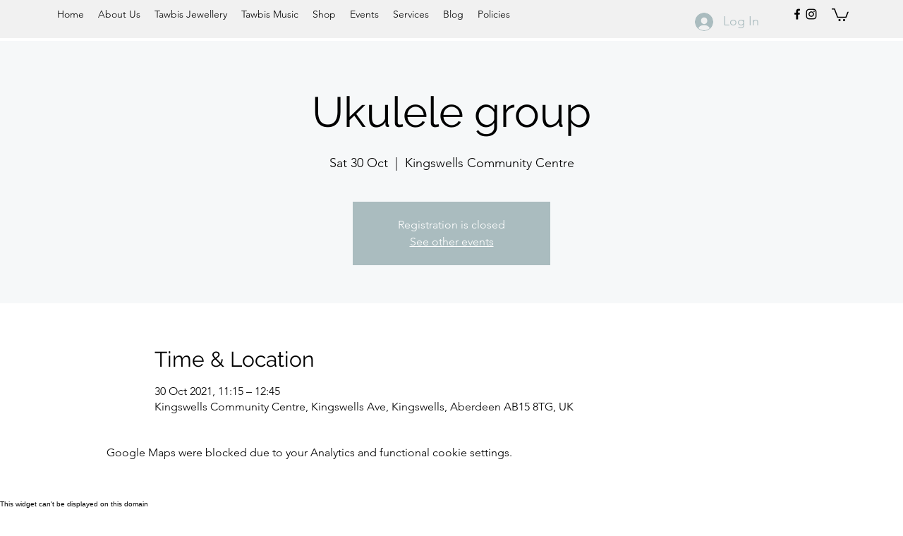

--- FILE ---
content_type: application/javascript
request_url: https://gojdconnect.uk/en/index.php?getdata=true&p=membership_badge_json&callback=jQuery3600026004961410801775_1770017077150&format=json&referrer=https%3A%2F%2Fwww.tawbis.com%2Fevent-info%2Fukulele-group-1&vendor_id=4188&color_scheme=dark&vendor_badges=large&_=1770017077151
body_size: 271
content:
jsonpMembershipBadgeWidget({"html":"<p>This widget can't be displayed on this domain<\/p>"});